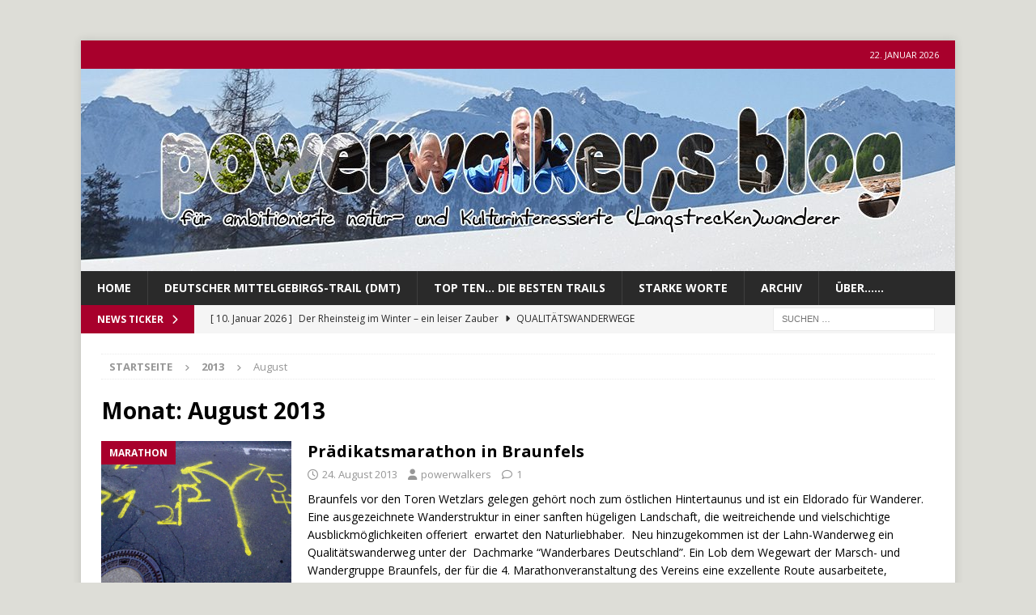

--- FILE ---
content_type: text/html; charset=UTF-8
request_url: https://powerwalkers.de/2013/08/
body_size: 44613
content:
<!DOCTYPE html>
<html class="no-js mh-disable-sb" lang="de">
<head>
<meta charset="UTF-8">
<meta name="viewport" content="width=device-width, initial-scale=1.0">
<link rel="profile" href="http://gmpg.org/xfn/11" />
<title>August 2013 &#8211; Powerwalker,s blog</title>
<meta name='robots' content='max-image-preview:large' />
	<style>img:is([sizes="auto" i], [sizes^="auto," i]) { contain-intrinsic-size: 3000px 1500px }</style>
	<link rel='dns-prefetch' href='//fonts.googleapis.com' />
<link rel="alternate" type="application/rss+xml" title="Powerwalker,s blog &raquo; Feed" href="https://powerwalkers.de/feed/" />
<link rel="alternate" type="application/rss+xml" title="Powerwalker,s blog &raquo; Kommentar-Feed" href="https://powerwalkers.de/comments/feed/" />
<script type="text/javascript">
/* <![CDATA[ */
window._wpemojiSettings = {"baseUrl":"https:\/\/s.w.org\/images\/core\/emoji\/16.0.1\/72x72\/","ext":".png","svgUrl":"https:\/\/s.w.org\/images\/core\/emoji\/16.0.1\/svg\/","svgExt":".svg","source":{"concatemoji":"https:\/\/powerwalkers.de\/wp-includes\/js\/wp-emoji-release.min.js?ver=83d7ec20568e11821de5299972fa5697"}};
/*! This file is auto-generated */
!function(s,n){var o,i,e;function c(e){try{var t={supportTests:e,timestamp:(new Date).valueOf()};sessionStorage.setItem(o,JSON.stringify(t))}catch(e){}}function p(e,t,n){e.clearRect(0,0,e.canvas.width,e.canvas.height),e.fillText(t,0,0);var t=new Uint32Array(e.getImageData(0,0,e.canvas.width,e.canvas.height).data),a=(e.clearRect(0,0,e.canvas.width,e.canvas.height),e.fillText(n,0,0),new Uint32Array(e.getImageData(0,0,e.canvas.width,e.canvas.height).data));return t.every(function(e,t){return e===a[t]})}function u(e,t){e.clearRect(0,0,e.canvas.width,e.canvas.height),e.fillText(t,0,0);for(var n=e.getImageData(16,16,1,1),a=0;a<n.data.length;a++)if(0!==n.data[a])return!1;return!0}function f(e,t,n,a){switch(t){case"flag":return n(e,"\ud83c\udff3\ufe0f\u200d\u26a7\ufe0f","\ud83c\udff3\ufe0f\u200b\u26a7\ufe0f")?!1:!n(e,"\ud83c\udde8\ud83c\uddf6","\ud83c\udde8\u200b\ud83c\uddf6")&&!n(e,"\ud83c\udff4\udb40\udc67\udb40\udc62\udb40\udc65\udb40\udc6e\udb40\udc67\udb40\udc7f","\ud83c\udff4\u200b\udb40\udc67\u200b\udb40\udc62\u200b\udb40\udc65\u200b\udb40\udc6e\u200b\udb40\udc67\u200b\udb40\udc7f");case"emoji":return!a(e,"\ud83e\udedf")}return!1}function g(e,t,n,a){var r="undefined"!=typeof WorkerGlobalScope&&self instanceof WorkerGlobalScope?new OffscreenCanvas(300,150):s.createElement("canvas"),o=r.getContext("2d",{willReadFrequently:!0}),i=(o.textBaseline="top",o.font="600 32px Arial",{});return e.forEach(function(e){i[e]=t(o,e,n,a)}),i}function t(e){var t=s.createElement("script");t.src=e,t.defer=!0,s.head.appendChild(t)}"undefined"!=typeof Promise&&(o="wpEmojiSettingsSupports",i=["flag","emoji"],n.supports={everything:!0,everythingExceptFlag:!0},e=new Promise(function(e){s.addEventListener("DOMContentLoaded",e,{once:!0})}),new Promise(function(t){var n=function(){try{var e=JSON.parse(sessionStorage.getItem(o));if("object"==typeof e&&"number"==typeof e.timestamp&&(new Date).valueOf()<e.timestamp+604800&&"object"==typeof e.supportTests)return e.supportTests}catch(e){}return null}();if(!n){if("undefined"!=typeof Worker&&"undefined"!=typeof OffscreenCanvas&&"undefined"!=typeof URL&&URL.createObjectURL&&"undefined"!=typeof Blob)try{var e="postMessage("+g.toString()+"("+[JSON.stringify(i),f.toString(),p.toString(),u.toString()].join(",")+"));",a=new Blob([e],{type:"text/javascript"}),r=new Worker(URL.createObjectURL(a),{name:"wpTestEmojiSupports"});return void(r.onmessage=function(e){c(n=e.data),r.terminate(),t(n)})}catch(e){}c(n=g(i,f,p,u))}t(n)}).then(function(e){for(var t in e)n.supports[t]=e[t],n.supports.everything=n.supports.everything&&n.supports[t],"flag"!==t&&(n.supports.everythingExceptFlag=n.supports.everythingExceptFlag&&n.supports[t]);n.supports.everythingExceptFlag=n.supports.everythingExceptFlag&&!n.supports.flag,n.DOMReady=!1,n.readyCallback=function(){n.DOMReady=!0}}).then(function(){return e}).then(function(){var e;n.supports.everything||(n.readyCallback(),(e=n.source||{}).concatemoji?t(e.concatemoji):e.wpemoji&&e.twemoji&&(t(e.twemoji),t(e.wpemoji)))}))}((window,document),window._wpemojiSettings);
/* ]]> */
</script>
<link rel='stylesheet' id='dashicons-css' href='https://powerwalkers.de/wp-includes/css/dashicons.min.css?ver=83d7ec20568e11821de5299972fa5697' type='text/css' media='all' />
<link rel='stylesheet' id='post-views-counter-frontend-css' href='https://powerwalkers.de/wp-content/plugins/post-views-counter/css/frontend.css?ver=1.7.3' type='text/css' media='all' />
<style id='wp-emoji-styles-inline-css' type='text/css'>

	img.wp-smiley, img.emoji {
		display: inline !important;
		border: none !important;
		box-shadow: none !important;
		height: 1em !important;
		width: 1em !important;
		margin: 0 0.07em !important;
		vertical-align: -0.1em !important;
		background: none !important;
		padding: 0 !important;
	}
</style>
<link rel='stylesheet' id='wp-block-library-css' href='https://powerwalkers.de/wp-includes/css/dist/block-library/style.min.css?ver=83d7ec20568e11821de5299972fa5697' type='text/css' media='all' />
<style id='classic-theme-styles-inline-css' type='text/css'>
/*! This file is auto-generated */
.wp-block-button__link{color:#fff;background-color:#32373c;border-radius:9999px;box-shadow:none;text-decoration:none;padding:calc(.667em + 2px) calc(1.333em + 2px);font-size:1.125em}.wp-block-file__button{background:#32373c;color:#fff;text-decoration:none}
</style>
<style id='global-styles-inline-css' type='text/css'>
:root{--wp--preset--aspect-ratio--square: 1;--wp--preset--aspect-ratio--4-3: 4/3;--wp--preset--aspect-ratio--3-4: 3/4;--wp--preset--aspect-ratio--3-2: 3/2;--wp--preset--aspect-ratio--2-3: 2/3;--wp--preset--aspect-ratio--16-9: 16/9;--wp--preset--aspect-ratio--9-16: 9/16;--wp--preset--color--black: #000000;--wp--preset--color--cyan-bluish-gray: #abb8c3;--wp--preset--color--white: #ffffff;--wp--preset--color--pale-pink: #f78da7;--wp--preset--color--vivid-red: #cf2e2e;--wp--preset--color--luminous-vivid-orange: #ff6900;--wp--preset--color--luminous-vivid-amber: #fcb900;--wp--preset--color--light-green-cyan: #7bdcb5;--wp--preset--color--vivid-green-cyan: #00d084;--wp--preset--color--pale-cyan-blue: #8ed1fc;--wp--preset--color--vivid-cyan-blue: #0693e3;--wp--preset--color--vivid-purple: #9b51e0;--wp--preset--gradient--vivid-cyan-blue-to-vivid-purple: linear-gradient(135deg,rgba(6,147,227,1) 0%,rgb(155,81,224) 100%);--wp--preset--gradient--light-green-cyan-to-vivid-green-cyan: linear-gradient(135deg,rgb(122,220,180) 0%,rgb(0,208,130) 100%);--wp--preset--gradient--luminous-vivid-amber-to-luminous-vivid-orange: linear-gradient(135deg,rgba(252,185,0,1) 0%,rgba(255,105,0,1) 100%);--wp--preset--gradient--luminous-vivid-orange-to-vivid-red: linear-gradient(135deg,rgba(255,105,0,1) 0%,rgb(207,46,46) 100%);--wp--preset--gradient--very-light-gray-to-cyan-bluish-gray: linear-gradient(135deg,rgb(238,238,238) 0%,rgb(169,184,195) 100%);--wp--preset--gradient--cool-to-warm-spectrum: linear-gradient(135deg,rgb(74,234,220) 0%,rgb(151,120,209) 20%,rgb(207,42,186) 40%,rgb(238,44,130) 60%,rgb(251,105,98) 80%,rgb(254,248,76) 100%);--wp--preset--gradient--blush-light-purple: linear-gradient(135deg,rgb(255,206,236) 0%,rgb(152,150,240) 100%);--wp--preset--gradient--blush-bordeaux: linear-gradient(135deg,rgb(254,205,165) 0%,rgb(254,45,45) 50%,rgb(107,0,62) 100%);--wp--preset--gradient--luminous-dusk: linear-gradient(135deg,rgb(255,203,112) 0%,rgb(199,81,192) 50%,rgb(65,88,208) 100%);--wp--preset--gradient--pale-ocean: linear-gradient(135deg,rgb(255,245,203) 0%,rgb(182,227,212) 50%,rgb(51,167,181) 100%);--wp--preset--gradient--electric-grass: linear-gradient(135deg,rgb(202,248,128) 0%,rgb(113,206,126) 100%);--wp--preset--gradient--midnight: linear-gradient(135deg,rgb(2,3,129) 0%,rgb(40,116,252) 100%);--wp--preset--font-size--small: 13px;--wp--preset--font-size--medium: 20px;--wp--preset--font-size--large: 36px;--wp--preset--font-size--x-large: 42px;--wp--preset--spacing--20: 0.44rem;--wp--preset--spacing--30: 0.67rem;--wp--preset--spacing--40: 1rem;--wp--preset--spacing--50: 1.5rem;--wp--preset--spacing--60: 2.25rem;--wp--preset--spacing--70: 3.38rem;--wp--preset--spacing--80: 5.06rem;--wp--preset--shadow--natural: 6px 6px 9px rgba(0, 0, 0, 0.2);--wp--preset--shadow--deep: 12px 12px 50px rgba(0, 0, 0, 0.4);--wp--preset--shadow--sharp: 6px 6px 0px rgba(0, 0, 0, 0.2);--wp--preset--shadow--outlined: 6px 6px 0px -3px rgba(255, 255, 255, 1), 6px 6px rgba(0, 0, 0, 1);--wp--preset--shadow--crisp: 6px 6px 0px rgba(0, 0, 0, 1);}:where(.is-layout-flex){gap: 0.5em;}:where(.is-layout-grid){gap: 0.5em;}body .is-layout-flex{display: flex;}.is-layout-flex{flex-wrap: wrap;align-items: center;}.is-layout-flex > :is(*, div){margin: 0;}body .is-layout-grid{display: grid;}.is-layout-grid > :is(*, div){margin: 0;}:where(.wp-block-columns.is-layout-flex){gap: 2em;}:where(.wp-block-columns.is-layout-grid){gap: 2em;}:where(.wp-block-post-template.is-layout-flex){gap: 1.25em;}:where(.wp-block-post-template.is-layout-grid){gap: 1.25em;}.has-black-color{color: var(--wp--preset--color--black) !important;}.has-cyan-bluish-gray-color{color: var(--wp--preset--color--cyan-bluish-gray) !important;}.has-white-color{color: var(--wp--preset--color--white) !important;}.has-pale-pink-color{color: var(--wp--preset--color--pale-pink) !important;}.has-vivid-red-color{color: var(--wp--preset--color--vivid-red) !important;}.has-luminous-vivid-orange-color{color: var(--wp--preset--color--luminous-vivid-orange) !important;}.has-luminous-vivid-amber-color{color: var(--wp--preset--color--luminous-vivid-amber) !important;}.has-light-green-cyan-color{color: var(--wp--preset--color--light-green-cyan) !important;}.has-vivid-green-cyan-color{color: var(--wp--preset--color--vivid-green-cyan) !important;}.has-pale-cyan-blue-color{color: var(--wp--preset--color--pale-cyan-blue) !important;}.has-vivid-cyan-blue-color{color: var(--wp--preset--color--vivid-cyan-blue) !important;}.has-vivid-purple-color{color: var(--wp--preset--color--vivid-purple) !important;}.has-black-background-color{background-color: var(--wp--preset--color--black) !important;}.has-cyan-bluish-gray-background-color{background-color: var(--wp--preset--color--cyan-bluish-gray) !important;}.has-white-background-color{background-color: var(--wp--preset--color--white) !important;}.has-pale-pink-background-color{background-color: var(--wp--preset--color--pale-pink) !important;}.has-vivid-red-background-color{background-color: var(--wp--preset--color--vivid-red) !important;}.has-luminous-vivid-orange-background-color{background-color: var(--wp--preset--color--luminous-vivid-orange) !important;}.has-luminous-vivid-amber-background-color{background-color: var(--wp--preset--color--luminous-vivid-amber) !important;}.has-light-green-cyan-background-color{background-color: var(--wp--preset--color--light-green-cyan) !important;}.has-vivid-green-cyan-background-color{background-color: var(--wp--preset--color--vivid-green-cyan) !important;}.has-pale-cyan-blue-background-color{background-color: var(--wp--preset--color--pale-cyan-blue) !important;}.has-vivid-cyan-blue-background-color{background-color: var(--wp--preset--color--vivid-cyan-blue) !important;}.has-vivid-purple-background-color{background-color: var(--wp--preset--color--vivid-purple) !important;}.has-black-border-color{border-color: var(--wp--preset--color--black) !important;}.has-cyan-bluish-gray-border-color{border-color: var(--wp--preset--color--cyan-bluish-gray) !important;}.has-white-border-color{border-color: var(--wp--preset--color--white) !important;}.has-pale-pink-border-color{border-color: var(--wp--preset--color--pale-pink) !important;}.has-vivid-red-border-color{border-color: var(--wp--preset--color--vivid-red) !important;}.has-luminous-vivid-orange-border-color{border-color: var(--wp--preset--color--luminous-vivid-orange) !important;}.has-luminous-vivid-amber-border-color{border-color: var(--wp--preset--color--luminous-vivid-amber) !important;}.has-light-green-cyan-border-color{border-color: var(--wp--preset--color--light-green-cyan) !important;}.has-vivid-green-cyan-border-color{border-color: var(--wp--preset--color--vivid-green-cyan) !important;}.has-pale-cyan-blue-border-color{border-color: var(--wp--preset--color--pale-cyan-blue) !important;}.has-vivid-cyan-blue-border-color{border-color: var(--wp--preset--color--vivid-cyan-blue) !important;}.has-vivid-purple-border-color{border-color: var(--wp--preset--color--vivid-purple) !important;}.has-vivid-cyan-blue-to-vivid-purple-gradient-background{background: var(--wp--preset--gradient--vivid-cyan-blue-to-vivid-purple) !important;}.has-light-green-cyan-to-vivid-green-cyan-gradient-background{background: var(--wp--preset--gradient--light-green-cyan-to-vivid-green-cyan) !important;}.has-luminous-vivid-amber-to-luminous-vivid-orange-gradient-background{background: var(--wp--preset--gradient--luminous-vivid-amber-to-luminous-vivid-orange) !important;}.has-luminous-vivid-orange-to-vivid-red-gradient-background{background: var(--wp--preset--gradient--luminous-vivid-orange-to-vivid-red) !important;}.has-very-light-gray-to-cyan-bluish-gray-gradient-background{background: var(--wp--preset--gradient--very-light-gray-to-cyan-bluish-gray) !important;}.has-cool-to-warm-spectrum-gradient-background{background: var(--wp--preset--gradient--cool-to-warm-spectrum) !important;}.has-blush-light-purple-gradient-background{background: var(--wp--preset--gradient--blush-light-purple) !important;}.has-blush-bordeaux-gradient-background{background: var(--wp--preset--gradient--blush-bordeaux) !important;}.has-luminous-dusk-gradient-background{background: var(--wp--preset--gradient--luminous-dusk) !important;}.has-pale-ocean-gradient-background{background: var(--wp--preset--gradient--pale-ocean) !important;}.has-electric-grass-gradient-background{background: var(--wp--preset--gradient--electric-grass) !important;}.has-midnight-gradient-background{background: var(--wp--preset--gradient--midnight) !important;}.has-small-font-size{font-size: var(--wp--preset--font-size--small) !important;}.has-medium-font-size{font-size: var(--wp--preset--font-size--medium) !important;}.has-large-font-size{font-size: var(--wp--preset--font-size--large) !important;}.has-x-large-font-size{font-size: var(--wp--preset--font-size--x-large) !important;}
:where(.wp-block-post-template.is-layout-flex){gap: 1.25em;}:where(.wp-block-post-template.is-layout-grid){gap: 1.25em;}
:where(.wp-block-columns.is-layout-flex){gap: 2em;}:where(.wp-block-columns.is-layout-grid){gap: 2em;}
:root :where(.wp-block-pullquote){font-size: 1.5em;line-height: 1.6;}
</style>
<link rel='stylesheet' id='cwp-style-css' href='https://powerwalkers.de/wp-content/plugins/comments-widget-plus/assets/css/cwp.css?ver=1.3' type='text/css' media='all' />
<link rel='stylesheet' id='mh-google-fonts-css' href='https://fonts.googleapis.com/css?family=Open+Sans:300,400,400italic,600,700' type='text/css' media='all' />
<link rel='stylesheet' id='mh-font-awesome-css' href='https://powerwalkers.de/wp-content/themes/mh-magazine/includes/core/assets/css/font-awesome.min.css' type='text/css' media='all' />
<link rel='stylesheet' id='mh-magazine-css' href='https://powerwalkers.de/wp-content/themes/mh-magazine/style.css?ver=5.0.4' type='text/css' media='all' />
<script type="text/javascript" src="https://powerwalkers.de/wp-includes/js/jquery/jquery.min.js?ver=3.7.1" id="jquery-core-js"></script>
<script type="text/javascript" src="https://powerwalkers.de/wp-includes/js/jquery/jquery-migrate.min.js?ver=3.4.1" id="jquery-migrate-js"></script>
<script type="text/javascript" id="mh-scripts-js-extra">
/* <![CDATA[ */
var mh = {"text":{"toggle_menu":"Toggle Menu"}};
/* ]]> */
</script>
<script type="text/javascript" src="https://powerwalkers.de/wp-content/themes/mh-magazine/includes/core/assets/js/scripts.js?ver=5.0.4" id="mh-scripts-js"></script>
<link rel="https://api.w.org/" href="https://powerwalkers.de/wp-json/" /><link rel="EditURI" type="application/rsd+xml" title="RSD" href="https://powerwalkers.de/xmlrpc.php?rsd" />

<!-- Analytics by WP Statistics - https://wp-statistics.com -->
<!--[if lt IE 9]>
<script src="https://powerwalkers.de/wp-content/themes/mh-magazine/js/css3-mediaqueries.js"></script>
<![endif]-->
<!--[if lt IE 9]>
<script src="https://powerwalkers.de/wp-content/themes/mh-magazine/js/css3-mediaqueries.js"></script>
<![endif]-->
<style type="text/css">
.mh-widget-layout4 .mh-widget-title { background: #a8002c; background: rgba(168, 0, 44, 0.6); }
.mh-preheader, .mh-wide-layout .mh-subheader, .mh-ticker-title, .mh-main-nav li:hover, .mh-footer-nav, .slicknav_menu, .slicknav_btn, .slicknav_nav .slicknav_item:hover, .slicknav_nav a:hover, .mh-back-to-top, .mh-subheading, .entry-tags .fa, .entry-tags li:hover, .mh-widget-layout2 .mh-widget-title, .mh-widget-layout4 .mh-widget-title-inner, .mh-widget-layout4 .mh-footer-widget-title, .mh-widget-layout5 .mh-widget-title-inner, .mh-widget-layout6 .mh-widget-title, #mh-mobile .flex-control-paging li a.flex-active, .mh-image-caption, .mh-carousel-layout1 .mh-carousel-caption, .mh-tab-button.active, .mh-tab-button.active:hover, .mh-footer-widget .mh-tab-button.active, .mh-social-widget li:hover a, .mh-footer-widget .mh-social-widget li a, .mh-footer-widget .mh-author-bio-widget, .tagcloud a:hover, .mh-widget .tagcloud a:hover, .mh-footer-widget .tagcloud a:hover, .mh-posts-stacked-item .mh-meta, .page-numbers:hover, .mh-loop-pagination .current, .mh-comments-pagination .current, .pagelink, a:hover .pagelink, input[type=submit], #infinite-handle span { background: #a8002c; }
.mh-main-nav-wrap .slicknav_nav ul, blockquote, .mh-widget-layout1 .mh-widget-title, .mh-widget-layout3 .mh-widget-title, .mh-widget-layout5 .mh-widget-title, .mh-widget-layout8 .mh-widget-title:after, #mh-mobile .mh-slider-caption, .mh-carousel-layout1, .mh-spotlight-widget, .mh-author-bio-widget, .mh-author-bio-title, .mh-author-bio-image-frame, .mh-video-widget, .mh-tab-buttons, textarea:hover, input[type=text]:hover, input[type=email]:hover, input[type=tel]:hover, input[type=url]:hover { border-color: #a8002c; }
.mh-header-tagline, .mh-dropcap, .mh-carousel-layout1 .flex-direction-nav a, .mh-carousel-layout2 .mh-carousel-caption, .mh-posts-digest-small-category, .mh-posts-lineup-more, .bypostauthor .fn:after, .mh-comment-list .comment-reply-link:before, #respond #cancel-comment-reply-link:before { color: #a8002c; }
a:hover, .entry-content a:hover, #respond a:hover, #respond #cancel-comment-reply-link:hover, #respond .logged-in-as a:hover, .mh-comment-list .comment-meta a:hover, .mh-ping-list .mh-ping-item a:hover, .mh-meta a:hover, .mh-breadcrumb a:hover, .mh-tabbed-widget a:hover { color: #dd0000; }
</style>
<style type="text/css">.recentcomments a{display:inline !important;padding:0 !important;margin:0 !important;}</style>		<style type="text/css">
			.cwp-li {
				overflow: hidden;
			}

			.cwp-avatar {
				float: left;
				margin-top: .2em;
				margin-right: 1em;
			}

			.cwp-avatar.rounded .avatar {
				border-radius: 50%;
			}

			.cwp-avatar.square .avatar {
				border-radius: 0;
			}

			.cwp-comment-excerpt {
				display: block;
				color: #787878;
			}
		</style>
		<style type="text/css" id="custom-background-css">
body.custom-background { background-color: #ddddd7; }
</style>
	<link rel="icon" href="https://powerwalkers.de/wp-content/uploads/2021/06/cropped-Logored_1.jpg" sizes="32x32" />
<link rel="icon" href="https://powerwalkers.de/wp-content/uploads/2021/06/cropped-Logored_1.jpg" sizes="192x192" />
<link rel="apple-touch-icon" href="https://powerwalkers.de/wp-content/uploads/2021/06/cropped-Logored_1.jpg" />
<meta name="msapplication-TileImage" content="https://powerwalkers.de/wp-content/uploads/2021/06/cropped-Logored_1.jpg" />
</head>
<body id="mh-mobile" class="archive date custom-background wp-theme-mh-magazine mh-boxed-layout mh-right-sb mh-loop-layout1 mh-widget-layout8" itemscope="itemscope" itemtype="https://schema.org/WebPage">
<aside class="mh-container mh-header-widget-1">
<div id="text-13" class="mh-widget mh-header-1 widget_text">			<div class="textwidget"></div>
		</div></aside>
<div class="mh-container mh-container-outer">
<div class="mh-header-nav-mobile clearfix"></div>
	<div class="mh-preheader">
		<div class="mh-container mh-container-inner mh-row clearfix">
							<div class="mh-header-bar-content mh-header-bar-top-left mh-col-2-3 clearfix">
									</div>
										<div class="mh-header-bar-content mh-header-bar-top-right mh-col-1-3 clearfix">
											<div class="mh-header-date mh-header-date-top">
							22. Januar 2026						</div>
									</div>
					</div>
	</div>
<header class="mh-header" itemscope="itemscope" itemtype="https://schema.org/WPHeader">
	<div class="mh-container mh-container-inner clearfix">
	   <div class="mh-custom-header clearfix">
<a class="mh-header-image-link" href="https://powerwalkers.de/" title="Powerwalker,s blog" rel="home">
<img class="mh-header-image" src="https://powerwalkers.de/wp-content/uploads/2020/02/cropped-WPLogoWinter2020.jpg" srcset="https://powerwalkers.de/wp-content/uploads/2020/02/cropped-WPLogoWinter2020.jpg 1080w, https://powerwalkers.de/wp-content/uploads/2020/02/cropped-WPLogoWinter2020.jpg 1080w, https://powerwalkers.de/wp-content/uploads/2020/02/cropped-WPLogoWinter2020.jpg 1080w" sizes="(max-width: 768px) 100vw, (max-width: 1200px) 80vw, 1200px" height="250" width="1080" alt="Powerwalker,s blog" loading="eager" decoding="async" />
</a>
</div>
	</div>
	<div class="mh-main-nav-wrap">
		<nav class="mh-navigation mh-main-nav mh-container mh-container-inner clearfix" itemscope="itemscope" itemtype="https://schema.org/SiteNavigationElement">
			<div class="menu-navigation-container"><ul id="menu-navigation" class="menu"><li id="menu-item-3973" class="menu-item menu-item-type-post_type menu-item-object-page menu-item-home menu-item-3973"><a href="https://powerwalkers.de/">Home</a></li>
<li id="menu-item-42135" class="menu-item menu-item-type-post_type menu-item-object-page menu-item-42135"><a href="https://powerwalkers.de/deutscher-mittelgebirgs-trail-dmt/">Deutscher Mittelgebirgs-Trail (DMT)</a></li>
<li id="menu-item-42163" class="menu-item menu-item-type-post_type menu-item-object-page menu-item-42163"><a href="https://powerwalkers.de/top-ten-die-besten-trails/">Top Ten&#8230; die besten Trails</a></li>
<li id="menu-item-3976" class="menu-item menu-item-type-post_type menu-item-object-page menu-item-3976"><a href="https://powerwalkers.de/wahre-worte/">Starke Worte</a></li>
<li id="menu-item-3974" class="menu-item menu-item-type-post_type menu-item-object-page current_page_parent menu-item-3974"><a href="https://powerwalkers.de/archiv/">Archiv</a></li>
<li id="menu-item-28528" class="menu-item menu-item-type-post_type menu-item-object-page menu-item-28528"><a href="https://powerwalkers.de/ueber/">über……</a></li>
</ul></div>		</nav>
	</div>
	</header>
	<div class="mh-subheader">
		<div class="mh-container mh-container-inner mh-row clearfix">
							<div class="mh-header-bar-content mh-header-bar-bottom-left mh-col-2-3 clearfix">
											<div class="mh-header-ticker mh-header-ticker-bottom">
							<div class="mh-ticker-bottom">
			<div class="mh-ticker-title mh-ticker-title-bottom">
			News Ticker<i class="fa fa-chevron-right"></i>		</div>
		<div class="mh-ticker-content mh-ticker-content-bottom">
		<ul id="mh-ticker-loop-bottom">				<li class="mh-ticker-item mh-ticker-item-bottom">
					<a href="https://powerwalkers.de/der-rheinsteig-im-winter-ein-leiser-zauber/" title="Der Rheinsteig im Winter &#8211; ein leiser Zauber">
						<span class="mh-ticker-item-date mh-ticker-item-date-bottom">
                        	[ 10. Januar 2026 ]                        </span>
						<span class="mh-ticker-item-title mh-ticker-item-title-bottom">
							Der Rheinsteig im Winter &#8211; ein leiser Zauber						</span>
													<span class="mh-ticker-item-cat mh-ticker-item-cat-bottom">
								<i class="fa fa-caret-right"></i>
																Qualitätswanderwege							</span>
											</a>
				</li>				<li class="mh-ticker-item mh-ticker-item-bottom">
					<a href="https://powerwalkers.de/rein-in-den-winter-rhein-im-winter/" title="Rein in den Winter &#8211; Rhein im Winter">
						<span class="mh-ticker-item-date mh-ticker-item-date-bottom">
                        	[ 22. Dezember 2025 ]                        </span>
						<span class="mh-ticker-item-title mh-ticker-item-title-bottom">
							Rein in den Winter &#8211; Rhein im Winter						</span>
													<span class="mh-ticker-item-cat mh-ticker-item-cat-bottom">
								<i class="fa fa-caret-right"></i>
																bis 20 km							</span>
											</a>
				</li>				<li class="mh-ticker-item mh-ticker-item-bottom">
					<a href="https://powerwalkers.de/bremer-stadtrandwege/" title="Bremer StadtRANDwege">
						<span class="mh-ticker-item-date mh-ticker-item-date-bottom">
                        	[ 6. Dezember 2025 ]                        </span>
						<span class="mh-ticker-item-title mh-ticker-item-title-bottom">
							Bremer StadtRANDwege						</span>
													<span class="mh-ticker-item-cat mh-ticker-item-cat-bottom">
								<i class="fa fa-caret-right"></i>
																Urban Walks							</span>
											</a>
				</li>				<li class="mh-ticker-item mh-ticker-item-bottom">
					<a href="https://powerwalkers.de/herbstfinale-an-der-mosel/" title="Herbstfinale an der Mosel">
						<span class="mh-ticker-item-date mh-ticker-item-date-bottom">
                        	[ 10. November 2025 ]                        </span>
						<span class="mh-ticker-item-title mh-ticker-item-title-bottom">
							Herbstfinale an der Mosel						</span>
													<span class="mh-ticker-item-cat mh-ticker-item-cat-bottom">
								<i class="fa fa-caret-right"></i>
																Qualitätswanderwege							</span>
											</a>
				</li>				<li class="mh-ticker-item mh-ticker-item-bottom">
					<a href="https://powerwalkers.de/indian-summer-am-urwaldpfad/" title="Indian Summer am Urwaldpfad">
						<span class="mh-ticker-item-date mh-ticker-item-date-bottom">
                        	[ 2. November 2025 ]                        </span>
						<span class="mh-ticker-item-title mh-ticker-item-title-bottom">
							Indian Summer am Urwaldpfad						</span>
													<span class="mh-ticker-item-cat mh-ticker-item-cat-bottom">
								<i class="fa fa-caret-right"></i>
																bis 35 km							</span>
											</a>
				</li>		</ul>
	</div>
</div>						</div>
									</div>
										<div class="mh-header-bar-content mh-header-bar-bottom-right mh-col-1-3 clearfix">
											<aside class="mh-header-search mh-header-search-bottom">
							<form role="search" method="get" class="search-form" action="https://powerwalkers.de/">
				<label>
					<span class="screen-reader-text">Suche nach:</span>
					<input type="search" class="search-field" placeholder="Suchen …" value="" name="s" />
				</label>
				<input type="submit" class="search-submit" value="Suchen" />
			</form>						</aside>
									</div>
					</div>
	</div>
<div class="mh-wrapper clearfix">
	<div class="mh-main clearfix">
		<div id="main-content" class="mh-loop mh-content" role="main"><nav class="mh-breadcrumb" itemscope itemtype="https://schema.org/BreadcrumbList"><span itemprop="itemListElement" itemscope itemtype="https://schema.org/ListItem"><a href="https://powerwalkers.de" title="Startseite" itemprop="item"><span itemprop="name">Startseite</span></a><meta itemprop="position" content="1" /></span><span class="mh-breadcrumb-delimiter"><i class="fa fa-angle-right"></i></span><span itemprop="itemListElement" itemscope itemtype="https://schema.org/ListItem"><a href="https://powerwalkers.de/2013/" title="J&auml;hrliche Archive" itemprop="item"><span itemprop="name">2013</span></a><meta itemprop="position" content="2" /></span><span class="mh-breadcrumb-delimiter"><i class="fa fa-angle-right"></i></span>August</nav>
				<header class="page-header"><h1 class="page-title">Monat: <span>August 2013</span></h1>				</header><article class="mh-posts-list-item clearfix post-1080 post type-post status-publish format-standard has-post-thumbnail hentry category-marathon category-mittelhessen tag-braunfels tag-lahn-wanderweg tag-lahntal tag-selters">
	<figure class="mh-posts-list-thumb">
		<a class="mh-thumb-icon mh-thumb-icon-small-mobile" href="https://powerwalkers.de/pradikatsmarathon-in-braunfels/" title="Marathon"><img width="326" height="245" src="https://powerwalkers.de/wp-content/uploads/2013/08/DSC09141-326x245.jpg" class="attachment-mh-magazine-medium size-mh-magazine-medium wp-post-image" alt="" decoding="async" fetchpriority="high" srcset="https://powerwalkers.de/wp-content/uploads/2013/08/DSC09141-326x245.jpg 326w, https://powerwalkers.de/wp-content/uploads/2013/08/DSC09141-80x60.jpg 80w" sizes="(max-width: 326px) 100vw, 326px" />	</a>
					<div class="mh-image-caption mh-posts-list-caption">
				Marathon			</div>
			</figure>
	<div class="mh-posts-list-content clearfix">
		<header class="mh-posts-list-header">
			<h3 class="entry-title mh-posts-list-title">
				<a href="https://powerwalkers.de/pradikatsmarathon-in-braunfels/" title="Prädikatsmarathon in Braunfels" rel="bookmark">
					Prädikatsmarathon in Braunfels				</a>
			</h3>
			<div class="mh-meta entry-meta">
<span class="entry-meta-date updated"><i class="far fa-clock"></i><a href="https://powerwalkers.de/2013/08/">24. August 2013</a></span>
<span class="entry-meta-author author vcard"><i class="fa fa-user"></i><a class="fn" href="https://powerwalkers.de/author/powerwalkers/">powerwalkers</a></span>
<span class="entry-meta-comments"><i class="far fa-comment"></i><a href="https://powerwalkers.de/pradikatsmarathon-in-braunfels/#comments" class="mh-comment-count-link" >1</a></span>
</div>
		</header>
		<div class="mh-posts-list-excerpt clearfix">
			<div class="mh-excerpt">Braunfels vor den Toren Wetzlars gelegen gehört noch zum östlichen Hintertaunus und ist ein Eldorado für Wanderer. Eine ausgezeichnete Wanderstruktur in einer sanften hügeligen Landschaft, die weitreichende und vielschichtige Ausblickmöglichkeiten offeriert  erwartet den Naturliebhaber.  Neu hinzugekommen ist der Lahn-Wanderweg ein Qualitätswanderweg unter der  Dachmarke &#8220;Wanderbares Deutschland&#8221;. Ein Lob dem Wegewart der Marsch- und Wandergruppe Braunfels, der für die 4. Marathonveranstaltung des Vereins eine exzellente Route ausarbeitete, inkludierend Teile des Lahnwanderweges. Exponierte Ausblickspunkte reicherten den Trail an. Ob  die imposante Trutzburg in Braunfels, die Lahnburg in Löhnberg,die die Schmauchspuren der Vergangenheit eindrucksvoll offenbart, die Seltersindustrie im Lahntal, die Kanu- und Paddelfahrer auf der Lahn &#8211; nachhaltige bleibende Eindrücke allemal.   42 ordentlich ausgemessene Kilometer mit sehr moderaten 778 Höhenmetern &#8211; eine gute Gelegenheit das Braunfelser Umland im Rahmen eines Erkundungstrails zu entdecken &#8211; mit Geschmack auf mehr. Übrigens Start/Ziel war die Ortschaft Philippstein &#8211; vier Kilometer von Braunfels entfernt. Als Merkposten für Folge-Exkursionen ist der Lahn-Wanderweg auf den Radarschirm genommen &#8211; Ehrensache!</div>
		</div>
	</div>
</article><article class="mh-posts-list-item clearfix post-1052 post type-post status-publish format-standard has-post-thumbnail hentry category-bis-35-km category-westerwald tag-adolf-weis tag-burg-greifenstein tag-doppelkirche tag-glockenmuseum-greifenstein tag-herborn tag-hui-waller tag-knoten tag-krombachtalsperre tag-ulmtalsperre tag-waller-tour">
	<figure class="mh-posts-list-thumb">
		<a class="mh-thumb-icon mh-thumb-icon-small-mobile" href="https://powerwalkers.de/greifenstein-schleife/" title="bis 35 km"><img width="326" height="245" src="https://powerwalkers.de/wp-content/uploads/2013/08/WP_MG_0452-326x245.jpg" class="attachment-mh-magazine-medium size-mh-magazine-medium wp-post-image" alt="" decoding="async" srcset="https://powerwalkers.de/wp-content/uploads/2013/08/WP_MG_0452-326x245.jpg 326w, https://powerwalkers.de/wp-content/uploads/2013/08/WP_MG_0452-80x60.jpg 80w" sizes="(max-width: 326px) 100vw, 326px" />	</a>
					<div class="mh-image-caption mh-posts-list-caption">
				bis 35 km			</div>
			</figure>
	<div class="mh-posts-list-content clearfix">
		<header class="mh-posts-list-header">
			<h3 class="entry-title mh-posts-list-title">
				<a href="https://powerwalkers.de/greifenstein-schleife/" title="Greifenstein-Schleife" rel="bookmark">
					Greifenstein-Schleife				</a>
			</h3>
			<div class="mh-meta entry-meta">
<span class="entry-meta-date updated"><i class="far fa-clock"></i><a href="https://powerwalkers.de/2013/08/">14. August 2013</a></span>
<span class="entry-meta-author author vcard"><i class="fa fa-user"></i><a class="fn" href="https://powerwalkers.de/author/powerwalkers/">powerwalkers</a></span>
<span class="entry-meta-comments"><i class="far fa-comment"></i><a href="https://powerwalkers.de/greifenstein-schleife/#respond" class="mh-comment-count-link" >0</a></span>
</div>
		</header>
		<div class="mh-posts-list-excerpt clearfix">
			<div class="mh-excerpt">  Eine gelungene Abrundung für jeden Westerwaldsteigbegeher ist die Greifenstein-Schleife &#8211; eine typische Wäller Tour. Westerwald pur &#8211; auf  teilweise hervorragenden naturbelassenen Pfaden und die westerwaldtypischen weiten Ausblicke kennzeichnen diesen zertifizierten &#8220;Qualitätsweg Wanderbares Deutschland&#8221;, der auf knapp 37 Kilometern vom hessischen Herborn nach Rehe führt. Ein idealer Startpunkt ist in Herborn der zentrale Busbahnhof ZOB &#8211; hier dockt man nämlich wieder an , wenn man den Westerwälder Wanderbus, die &#8220;Blaue Linie&#8221;  für die Rückfahrt beansprucht. Richtung Merkbach geht es hinauf zum Wasserturm. Von hier hat man einen exzellenten Blick auf das Herborner Land. Den Fleisbach querend ist das nächste Etappenziel Greifenstein.  Für die Besichtigung der außergewöhnlichen Burg Greifenstein sollte man etwas Zeit einplanen.  Schon von weitem fallen die sehr markant und unterschiedlich ausgeprägten Doppeltürme des Bergfrieds auf. Die Burg beherbergt eine Schlosskirche  eine der Doppelkirche,  in der zwei Kirchen übereinander gebaut wurden, um das gewöhnliche Volk vom Adel zu trennen. Ebenso sehenswert ist das Glockenmuseum welches in einem Geschützturm untergebracht wurde und aufwändig und hochinformativ gestaltet wurde. Weiter führt der Weg über die Ulmtalsperre &#8211; ein Eldorado für Camper zum Nenderother Wasserfall. Besagter Wasserfall wird in Wanderführer als besonders sehenswert herausgestellt. Schon 10  Kilometer vorher setzen die Hinweisschilder ein, um auf das Naturereignis aufmerksam zu machen. Im Hochsommer jedoch reduziert sich der Wasserfall auf ein seichtes Plätschern, das eher an einen undichten Wasserhahn erinnert.  Jausestationen sind übrigens dünn gesäht. Einkehrmöglichkeiten gibt es auf dem Trail lediglich in Greifenstein und am Campingplatz an der Ulmtalsperre &#8211; ansonsten ist Rucksackverpflegung tunlichst empfohlen. Von <a class="mh-excerpt-more" href="https://powerwalkers.de/greifenstein-schleife/" title="Greifenstein-Schleife">[read more&#8230;]</a></div>
		</div>
	</div>
</article><article class="mh-posts-list-item clearfix post-1022 post type-post status-publish format-standard has-post-thumbnail hentry category-ultra category-westerwald tag-ebernhahn tag-montabaur tag-schwester-lidwina tag-wanderschwester-lidwina">
	<figure class="mh-posts-list-thumb">
		<a class="mh-thumb-icon mh-thumb-icon-small-mobile" href="https://powerwalkers.de/ultra-in-ebernhahn/" title="Ultra"><img width="326" height="245" src="https://powerwalkers.de/wp-content/uploads/2013/08/DSC08943-326x245.jpg" class="attachment-mh-magazine-medium size-mh-magazine-medium wp-post-image" alt="" decoding="async" srcset="https://powerwalkers.de/wp-content/uploads/2013/08/DSC08943-326x245.jpg 326w, https://powerwalkers.de/wp-content/uploads/2013/08/DSC08943-80x60.jpg 80w, https://powerwalkers.de/wp-content/uploads/2013/08/DSC08943.jpg 800w" sizes="(max-width: 326px) 100vw, 326px" />	</a>
					<div class="mh-image-caption mh-posts-list-caption">
				Ultra			</div>
			</figure>
	<div class="mh-posts-list-content clearfix">
		<header class="mh-posts-list-header">
			<h3 class="entry-title mh-posts-list-title">
				<a href="https://powerwalkers.de/ultra-in-ebernhahn/" title="Ultra in Ebernhahn" rel="bookmark">
					Ultra in Ebernhahn				</a>
			</h3>
			<div class="mh-meta entry-meta">
<span class="entry-meta-date updated"><i class="far fa-clock"></i><a href="https://powerwalkers.de/2013/08/">5. August 2013</a></span>
<span class="entry-meta-author author vcard"><i class="fa fa-user"></i><a class="fn" href="https://powerwalkers.de/author/powerwalkers/">powerwalkers</a></span>
<span class="entry-meta-comments"><i class="far fa-comment"></i><a href="https://powerwalkers.de/ultra-in-ebernhahn/#respond" class="mh-comment-count-link" >0</a></span>
</div>
		</header>
		<div class="mh-posts-list-excerpt clearfix">
			<div class="mh-excerpt">Ebernhahn &#8211; für Ausdauerwanderer das Mekka der IVV-Veranstaltungen. Eine ausgezeichnete Organisation mit  hervorragender Streckenführungen und einem exzellenten  Service erwartet die Wanderschar im Kannenbäckerland und das bereits zum 43. Mal. Nach inoffziellen Angaben waren 2.000 Teilnehmer am Start, davon knapp 400 auf der Marathonstrecke beziehungsweise der Ultradistanz. Die Region ist mit einem weitreichenden Wanderwegnetz und ausgezeichneten Weitblicken in der Westerwälder Region gesegnet. Von Ebernhahn aus ging es  durch Randgebiete von Wirges, Staudt, über den Malberg , Bannberscheid, Boden und Ruppach-Goldhausen, durch Girod vorbei an der  „Freimühle“ und weiter über den „Panoramaweg“ in Montabaur, Richtung  Köppel vorbei  übers Dernbacher Dreieck, wobei teilweise der Wäller Wanderweg &#8211; ein Qualitätspfad begangen wurde. Keine Veranstaltung ohne die umtriebige und tatkräftige Ordensfrau Lidwina,  die als ordentliches Vereinsmitglied jährlich für einen Streckenverpflegungsposten verantwortlich zeichnet und das gesamte Spektrum des akuten Wanderbedarfs von Leberwurstsemmeln bis zur Kaffee- und Kuchenbar abdeckt.  Für südhessische Wanderfreunde spendiert Schwester Lidwine gerne eine extragroße  Leberwurstportion als anerkanntes Doping für Langstreckenwanderer. Nach 51 Kilometern und moderaten 870 Höhenmetern mit  neun Verpflegungsstationen wurde der Ausgangsort in Ebernhahn, die Rosenheckhalle erreicht. Bereits jetzt schon ist eine Vormerkung im Wanderkalender 2014 angezeigt: am 2/3. August wird zur 44. Kannenbäckerland-Wanderung eingeladen.      </div>
		</div>
	</div>
</article>		</div>
			</div>
	</div>
<footer class="mh-footer" itemscope="itemscope" itemtype="https://schema.org/WPFooter">
<div class="mh-container mh-container-inner mh-footer-widgets mh-row clearfix">
<div class="mh-col-1-3 mh-widget-col-1 mh-footer-3-cols  mh-footer-area mh-footer-1">
<div id="s2_form_widget-9" class="mh-footer-widget s2_form_widget"><h6 class="mh-widget-title mh-footer-widget-title"><span class="mh-widget-title-inner mh-footer-widget-title-inner">ABO NEUESTE BEITRÄGE</span></h6><div class="search"><form name="s2formwidget" method="post"><input type="hidden" name="ip" value="3.129.6.152" /><span style="display:none !important"><label for="firstname">Leave This Blank:</label><input type="text" id="firstname" name="firstname" /><label for="lastname">Leave This Blank Too:</label><input type="text" id="lastname" name="lastname" /><label for="uri">Do Not Change This:</label><input type="text" id="uri" name="uri" value="http://" /></span><p><label for="s2email">Your email:</label><br><input type="email" name="email" id="s2email" value="Enter email address..." size="20" onfocus="if (this.value === 'Enter email address...') {this.value = '';}" onblur="if (this.value === '') {this.value = 'Enter email address...';}" /></p><p><input type="submit" name="subscribe" value="Subscribe" />&nbsp;<input type="submit" name="unsubscribe" value="Unsubscribe" /></p></form>
</div></div><div id="text-26" class="mh-footer-widget widget_text"><h6 class="mh-widget-title mh-footer-widget-title"><span class="mh-widget-title-inner mh-footer-widget-title-inner">Impressum</span></h6>			<div class="textwidget"><p><a href="https://powerwalkers.de/impressum-2/">Impressum / Datenschutz</a></p>
</div>
		</div></div>
<div class="mh-col-1-3 mh-widget-col-1 mh-footer-3-cols  mh-footer-area mh-footer-2">
<div id="search-4" class="mh-footer-widget widget_search"><h6 class="mh-widget-title mh-footer-widget-title"><span class="mh-widget-title-inner mh-footer-widget-title-inner">SUCHE</span></h6><form role="search" method="get" class="search-form" action="https://powerwalkers.de/">
				<label>
					<span class="screen-reader-text">Suche nach:</span>
					<input type="search" class="search-field" placeholder="Suchen …" value="" name="s" />
				</label>
				<input type="submit" class="search-submit" value="Suchen" />
			</form></div><div id="text-24" class="mh-footer-widget widget_text"><h6 class="mh-widget-title mh-footer-widget-title"><span class="mh-widget-title-inner mh-footer-widget-title-inner">Seitenaufrufe</span></h6>			<div class="textwidget"><p>Seitenaufrufe gesamt : 1.345.723</p>
</div>
		</div></div>
<div class="mh-col-1-3 mh-widget-col-1 mh-footer-3-cols  mh-footer-area mh-footer-3">
<div id="text-22" class="mh-footer-widget widget_text"><h6 class="mh-widget-title mh-footer-widget-title"><span class="mh-widget-title-inner mh-footer-widget-title-inner">Erkenntnis</span></h6>			<div class="textwidget"><p><em><strong>&#8220;Nur wo Du zu Fuß warst, bist Du auch wirklich gewesen&#8221;.</strong> Eine herrliche und auch zutreffende Erkenntnis, die seit Jahren dem größten deutscher Dichter zugeschrieben wird. Jedoch es gibt bis heute keinen Beleg, dass dieses Zitat von Goethe stammte. Vielmehr machte sich ein österreichischer Reiseveranstalter dieses Motto zu eigen, welchens  in den 90er-Jahren mit einer Kreativagentur entwickelt wurde.</em></p>
</div>
		</div></div>
</div>
</footer>
<div class="mh-copyright-wrap">
	<div class="mh-container mh-container-inner clearfix">
		<p class="mh-copyright">
			designed by powerwalkers 2015 - der Blog für ambitionierte natur- und kulturinteressierte (Langstrecken)wanderer		</p>
	</div>
</div>
<a title="Back to Top" href="#" class="mh-back-to-top"><i class="fa fa-chevron-up"></i></a>
</div><!-- .mh-container-outer -->
<script type="speculationrules">
{"prefetch":[{"source":"document","where":{"and":[{"href_matches":"\/*"},{"not":{"href_matches":["\/wp-*.php","\/wp-admin\/*","\/wp-content\/uploads\/*","\/wp-content\/*","\/wp-content\/plugins\/*","\/wp-content\/themes\/mh-magazine\/*","\/*\\?(.+)"]}},{"not":{"selector_matches":"a[rel~=\"nofollow\"]"}},{"not":{"selector_matches":".no-prefetch, .no-prefetch a"}}]},"eagerness":"conservative"}]}
</script>
<a title="Back to Top" href="#" class="mh-back-to-top"><i class="fa fa-chevron-up"></i></a>
<script type="text/javascript" id="wp-statistics-tracker-js-extra">
/* <![CDATA[ */
var WP_Statistics_Tracker_Object = {"requestUrl":"https:\/\/powerwalkers.de\/wp-json\/wp-statistics\/v2","ajaxUrl":"https:\/\/powerwalkers.de\/wp-admin\/admin-ajax.php","hitParams":{"wp_statistics_hit":1,"source_type":"archive","source_id":0,"search_query":"","signature":"8933624d7c456820160aa57ace0dcff2","endpoint":"hit"},"option":{"dntEnabled":"","bypassAdBlockers":"","consentIntegration":{"name":null,"status":[]},"isPreview":false,"userOnline":false,"trackAnonymously":false,"isWpConsentApiActive":false,"consentLevel":"disabled"},"isLegacyEventLoaded":"","customEventAjaxUrl":"https:\/\/powerwalkers.de\/wp-admin\/admin-ajax.php?action=wp_statistics_custom_event&nonce=aa2910a497","onlineParams":{"wp_statistics_hit":1,"source_type":"archive","source_id":0,"search_query":"","signature":"8933624d7c456820160aa57ace0dcff2","action":"wp_statistics_online_check"},"jsCheckTime":"60000"};
/* ]]> */
</script>
<script type="text/javascript" src="https://powerwalkers.de/wp-content/plugins/wp-statistics/assets/js/tracker.js?ver=14.16" id="wp-statistics-tracker-js"></script>
</body>
</html>